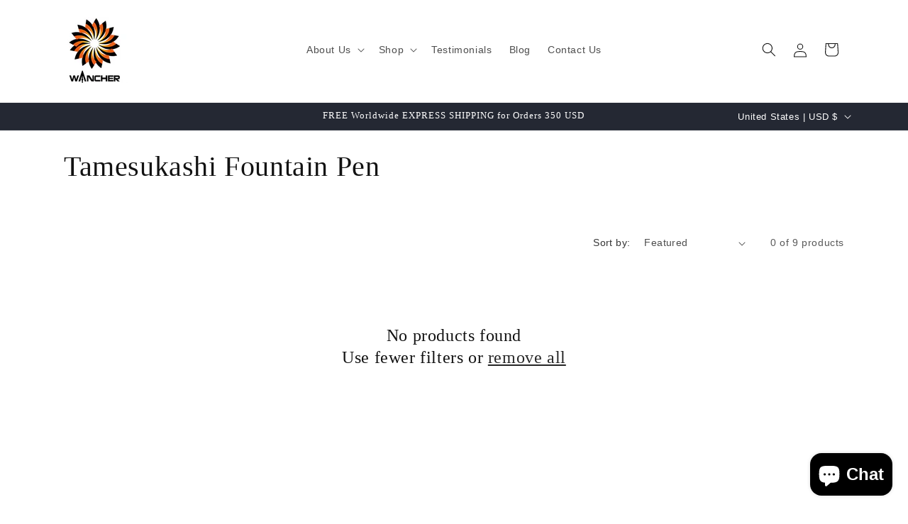

--- FILE ---
content_type: application/x-javascript; charset=utf-8
request_url: https://bundler.nice-team.net/app/shop/status/wancherpen.myshopify.com.js?1765927874
body_size: -354
content:
var bundler_settings_updated='1654240782';

--- FILE ---
content_type: text/javascript
request_url: https://www.wancherpen.com/cdn/shop/t/135/assets/lazy-init.js?v=31521485248839937311758205263
body_size: -558
content:
(function(){if("IntersectionObserver"in window){var loaders={};if(Object.keys(loaders).length!==0){var io=new IntersectionObserver(async function(entries){for(const e of entries)if(e.isIntersecting){var el=e.target;io.unobserve(el);var key=el.dataset.module;if(!(!key||!loaders[key]))try{var mod=await loaders[key]();mod&&typeof mod.default=="function"&&mod.default(el)}catch{}}},{rootMargin:"200px 0px"});document.querySelectorAll("[data-module]").forEach(function(el){var key=el.dataset.module;loaders[key]&&io.observe(el)})}}})();
//# sourceMappingURL=/cdn/shop/t/135/assets/lazy-init.js.map?v=31521485248839937311758205263
